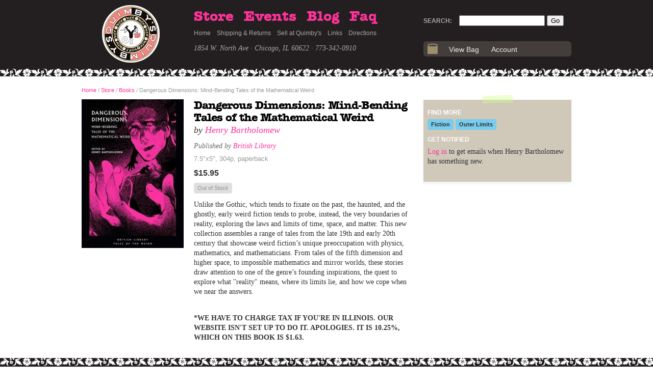

--- FILE ---
content_type: text/html; charset=UTF-8
request_url: https://www.quimbys.com/store/10705
body_size: 3565
content:
<!DOCTYPE html>
<!--[if lt IE 7 ]> <html lang="en" class="ie ie6"> <![endif]-->
<!--[if IE 7 ]>    <html lang="en" class="ie ie7"> <![endif]-->
<!--[if IE 8 ]>    <html lang="en" class="ie ie8"> <![endif]-->
<!--[if IE 9 ]>    <html lang="en" class="ie ie9"> <![endif]-->
<!--[if (gte IE 9)|!(IE)]><!-->
<html lang='en'>
<!--<![endif]-->
<head>
	<meta charset="utf-8" />
	<meta name="description" value="Quimbys specializes in zines, small press and other unusual publications." />
	<title>Dangerous Dimensions: Mind-Bending Tales of the Mathematical Weird - Quimby's</title>
	<link rel="stylesheet" href="/css/base.css?v5" type="text/css" media="screen" />
	<meta name="google-site-verification" content="K3no_-HpSH1sJd3nH_F3inQl0baPjZ2CDcAPE8kdNr8" />

	<link rel="apple-touch-icon-precomposed" sizes="144x144" href="/img/favicon/apple-touch-icon-144x144.png" />
	<link rel="apple-touch-icon-precomposed" sizes="152x152" href="/img/favicon/apple-touch-icon-152x152.png" />
	<link rel="icon" type="image/png" href="/img/favicon/favicon-32x32.png" sizes="32x32" />
	<link rel="icon" type="image/png" href="/img/favicon/favicon-16x16.png" sizes="16x16" />
	<meta name="application-name" content="Quimby’s"/>
	<meta name="msapplication-TileColor" content="#fff" />
	<meta name="msapplication-TileImage" content="mstile-144x144.png" />

<!-- Global site tag (gtag.js) - Google Analytics -->
<script async src="https://www.googletagmanager.com/gtag/js?id=UA-954964-1"></script>
<script>
  window.dataLayer = window.dataLayer || [];
  function gtag(){dataLayer.push(arguments);}
  gtag('js', new Date());

  gtag('config', 'UA-954964-1');
</script>
</head>

<body id="store-page" class="single-page">

<div id="wrapper"><div id="wrapper-pad">
<div id="header"><div class="header-trim">

	
	<div class="pad">
	<div class="column">
	<a href="/" id="logo"><img src="/img/logo.png" alt="Quimby's Logo" style="width:113px; height:113px; display:block;"></a>
	<ul class="horiz-nav" id="nav-main">
		<li><a id="nav-store" href="/store/">Store</a></li>
		<li><a id="nav-events" href="/blog/store-events/">Events</a></li>
		<li><a id="nav-blog" href="/blog/">Blog</a></li>
		<li><a id="nav-faq" href="/faq">Faq</a></li>
	</ul>
	<ul class="horiz-nav" id="nav-secondary">
		<li><a id="nav-home" href="/">Home</a></li>
		<li><a id="nav-shipping-and-returns" href="/shipping">Shipping &amp; Returns</a></li>
		<li><a id="nav-consignment" href="/consignment">Sell at Quimby's</a></li>
		<li><a id="nav-links" href="/links">Links</a></li>
		<li><a id="nav-directions" href="/directions">Directions</a></li>
	</ul>
	<p class="address"><a href="http://bit.ly/quimbys-map" class="simple">1854 W. North Ave &middot; Chicago, IL 60622</a> &middot; 773-342-0910</p>
	</div><!-- END .column -->
	<div class="column tail">
		<form id="search" action="/search" method="GET">
			<label for="q">Search:</label>
			<input id="q" name="q" size="20">
			<input type="submit" id="search-go" value="Go">
		</form>
		<div id="header-bag">
			<ul class="horiz-nav" id="bag-nav">
				<li id="bag-view"><a href="/bag">View Bag</a></li>
				<li id="bag-account"><a href="/account">Account</a></li>
							</ul>
		</div>
	</div>

	
	</div></div>
</div><!-- END #header -->

<div id="main"><div class="pad">

<div id="content">
<p id="crumb"><a href="/">Home</a> / <a href="/store/">Store</a> <i>/</i> <a href="/store/books">Books</a> <i>/</i> Dangerous Dimensions: Mind-Bending Tales of the Mathematical Weird</p>
<div class="product-single"><div class="product-image"><a title="Dangerous Dimensions: Mind-Bending Tales of the Mathematical Weird" id="lg-image" class="lightbox"  rel="lightbox[single]" href="https://static.quimbys.com/image/9780712353687_lg.jpg"><img id="product-image" src="https://static.quimbys.com/image/9780712353687_med.jpg" alt="Dangerous Dimensions: Mind-Bending Tales of the Mathematical Weird" /></a></div><div class="product-info"><h1>Dangerous Dimensions: Mind-Bending Tales of the Mathematical Weird</h1><p class="by">by <a href="/store/henry-bartholomew">Henry Bartholomew</a></p>
<p class="publisher">Published by <a href="/store/publisher/british-library">British Library</a></p><p class="info">7.5"x5", 304p, paperback</p> <p class="price">$15.95</p><div class="cart-actions"><span class="button out-of-stock">Out of Stock</span><br /></div><div class="description"><p>Unlike the Gothic, which tends to fixate on the past, the haunted, and the ghostly, early weird fiction tends to probe, instead, the very boundaries of reality, exploring the laws and limits of time, space, and matter. This new collection assembles a range of tales from the late 19th and early 20th century that showcase weird fiction’s unique preoccupation with physics, mathematics, and mathematicians. From tales of the fifth dimension and higher space, to impossible mathematics and mirror worlds, these stories draw attention to one of the genre’s founding inspirations, the quest to explore what "reality" means, where its limits lie, and how we cope when we near the answers.</p>
<p> </p>
<p><strong>*WE HAVE TO CHARGE TAX IF YOU'RE IN ILLINOIS. OUR WEBSITE ISN'T SET UP TO DO IT. APOLOGIES. IT IS 10.25%, WHICH ON THIS BOOK IS $1.63.</strong></p></div></div><!-- END .product-info --></div><!-- END .product-single --><div class="spacer">&nbsp;</div></div><!-- END #content -->

<div id="sidebar">
<div class="product-subjects">
<h3>Find More</h3><ul class="subjects">
<li><a href="/store/subject/fiction">Fiction</a></li>
<li><a href="/store/subject/outer-limits">Outer Limits</a></li>
</ul>

</div>

<div class="spacer">&nbsp;</div><div id="subscriptions">
<h3>Get Notified</h3><p><a href="/login?redir=%2Fstore%2F10705">Log in</a> to get emails when Henry Bartholomew
 has something new.</p></div><div class="spacer">&nbsp;</div><!-- AddThis Button BEGIN -->
		<div class="addthis_toolbox addthis_default_style">
		<a class="addthis_button_facebook_like" fb:like:layout="button_count"></a>
		<a class="addthis_button_tweet"></a>
		<a class="addthis_counter addthis_pill_style"></a>
		</div>
		<script type="text/javascript" src="http://s7.addthis.com/js/250/addthis_widget.js#pubid=xa-4d966f024fecfd4f"></script>
		<!-- AddThis Button END --></div><!-- END #sidebar -->

</div></div><!-- END .pad #main -->

</div></div> <!-- END #wrapper and #wrapper-pad -->
<div id="footer"><div class="pad">

	<div class="footer-block" id="upcoming-events">
		<h2><a href="/blog/store-events/">Upcoming Events</a></h2>
		<div class="event">
				<span class="date"><span class="pin"></span><span class="month">Jan</span> <span class="day">16</span></span>
				<p><a href="https://www.quimbys.com/blog/?p=17797">01/16 Keep Your Ear to the Ground: Conversation with John R. Davis</a></p>
			</div>	</div>

	<div class="footer-block" id="blog-excerpts">
		<h2><a href="/blog">Quimblog</a></h2>
		<article class="blog-entry"><h1><a href="https://www.quimbys.com/blog/?p=17797">01/16 Keep Your Ear to the Ground: Conversation with John R. Davis</a></h1><p>

Keep Your Ear to the Ground: A History of DC Punk Fanzines
John Davis in Conversation with Liz Mason
Friday, January 16th, 2026 –  6:30-8:30pm
in-person at Quimby’s Bookstore: 1854 W. North Ave, Chicago IL: 60622


Register for the Event

Keep Your Ear to the Ground is the first &hellip;</p><p class="read-more"><a href="https://www.quimbys.com/blog/?p=17797">Read More &rarr;</a></p></article>	</div>

	<div class="footer-block tail" id="tweets">
		<h2><a href="http://twitter.com/quimbysbooks/">140 Characters or Less</a></h2>
		<a class="twitter-timeline" data-height="260" data-theme="dark" href="https://twitter.com/QuimbysBooks?ref_src=twsrc%5Etfw">Tweets by QuimbysBooks</a> <script async src="https://platform.twitter.com/widgets.js" charset="utf-8"></script>
			</div>

	<div class="spacer">&nbsp;</div>

	<div class="quimbys">
		<div id="footer-nav">
			<a href="/store/">Store</a> &nbsp;&middot;&nbsp; <a href="/blog/store-events/">Events</a> &nbsp;&middot;&nbsp; <a href="/blog/">Blog</a> &nbsp;&middot;&nbsp; <a href="/faq">Faq</a> &nbsp;&middot;&nbsp; <a href="/shipping">Shipping &amp; Returns</a> &nbsp;&middot;&nbsp; <a href="/consignment">Sell at Quimby's</a> &nbsp;&middot;&nbsp; <a href="/directions">Directions</a>
			&nbsp;&nbsp;&nbsp; <a class="rss" id="footer-blog" href="http://www.quimbys.com/blog/feed/">Blog</a>  &nbsp; <a class="rss" id="footer-events" href="webcal://www.quimbys.com/blog/feed/ical/">Events</a>
			<p class="address">Quimby's Bookstore &nbsp;&middot;&nbsp; <a href="http://bit.ly/quimbys-map" class="simple">1854 W. North Ave &middot; Chicago, IL 60622</a> &middot; 773-342-0910 &nbsp; <a class="clixel" href="http://clixel.com/"><img src="/img/clixel.gif" alt="Site by Clixel"></a></p>
		</div>
	</div>
</div></div><!-- END .pad #footer -->
<script src="/js/mootools-core-1.4.1.js" type="text/javascript"></script>
<script src="/js/mootools-more-1.4.0.1.js" type="text/javascript"></script>
<script src="/js/autocomplete-comb.js" type="text/javascript"></script>
<script src="/js/shadowbox.js" type="text/javascript"></script>
<script src="/js/main.js?v4" type="text/javascript"></script>


<script type="text/javascript">
	window.addEvent('domready',function(){

		if ($('preview')) {
			$('preview').addEvent('click', function(e) {
				e.stop();
				if ($('lg-image')) $('lg-image').fireEvent('click', e); /* hey mister vol.3 had no cover blowup */
				else $('main').getElement('a.lightbox').fireEvent('click', e);
			});
			// if no large image but preview, make product image open preview
			if (!$('lg-image')) {
				$('product-image').setStyle('cursor', 'pointer');
				$('product-image').addEvent('click', function(e) {
					$('main').getElement('a.lightbox').fireEvent('click', e);
				});
			}
		}

	});
	// add "blow-up" icon to blow up links
    $$('a.lightbox').each(function(el) {
		var magDiv = new Element('div', {'class': 'magnify mini-rounded'}).set('html','+').injectInside(el);
    });

</script>
</body>
</html>